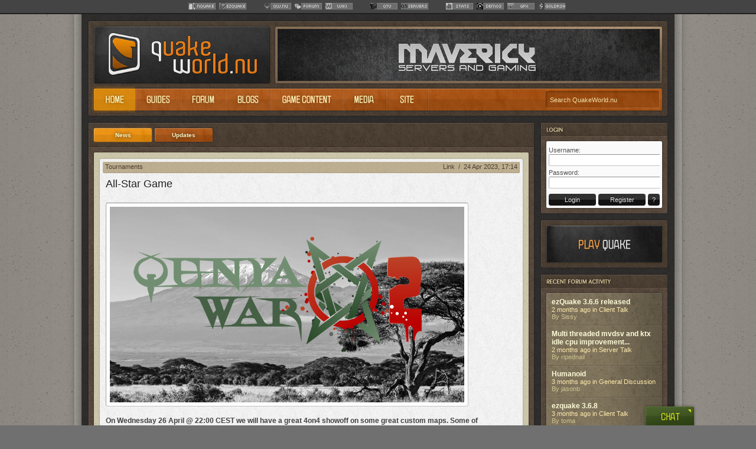

--- FILE ---
content_type: text/html; charset=ISO-8859-1
request_url: https://www.quakeworld.nu/news/1182/allstar-game
body_size: 6627
content:

				<!DOCTYPE HTML PUBLIC "-//W3C//DTD HTML 4.01 Transitional//EN" "http://www.w3.org/TR/html4/loose.dtd">

	 			<html style="background-color:#707070;">
				<head>
					<meta http-equiv="Content-Type" content="text/html; charset=utf-8" />
					<title>QuakeWorld.nu - All-Star Game</title>

					<link rel="shortcut icon" href="//www.quakeworld.nu/favicon.ico" />
					<link rel="stylesheet" type="text/css" href="/stylesheets/default.css" />
			  	<link rel="styleSheet" type="text/css" href="/stylesheets/qwnetbar.css" />
					<link rel="stylesheet" type="text/css" href="/markitup/skins/simple/style.css" />
					<link rel="stylesheet" type="text/css" href="/markitup/sets/bbcode/style.css" />

					<script type="text/javascript" src="https://code.jquery.com/jquery-1.6.2.min.js"></script>
				  <script type="text/javascript" src="/javascripts/jquery.vticker.js"></script>
					<script type="text/javascript" src="/javascripts/common.js"></script>
				  <script type="text/javascript" src="/javascripts/mootools-core-1.4.5-full-nocompat.js"></script>
				  <script type="text/javascript" src="/javascripts/mootools-more-1.4.0.1.js"></script>
				  <script type="text/javascript" src="/markitup/jquery.markitup.js"></script>
					<script type="text/javascript" src="/markitup/sets/bbcode/set.js"></script>
				</head>

				<body style="background-color:#707070;">
					<div id="top" style="width:100%; height:100%;">

						<table style="width:100%; height:100%;" cellpadding="0" cellspacing="0" border="0">
							<tr>
								<td colspan="3" style="height:23px; text-align:center;"><iframe src="//network.quakeworld.nu" style="width:100%;height:24px;border:0;padding:0;margin:0"></iframe></td>
							</tr>

							<tr>
								<td class="bgr-left"><div style="width:1px; height:1px;"></div></td>

								<td style="width:1004px; height:100%; background-image:url('/images/block-bgr-mid.jpg');">
									<table style="width:100%; height:100%;" cellpadding="0" cellspacing="0" border="0">
										<tr>
											<td style="height:1px;"><img src="/images/block-bgr-top.gif" alt="" width="1004" height="1" /></td>
										</tr>

										<tr>
											<td valign="top" style="padding:5px 6px 6px 6px;">
											  <div><img src="/images/win-logo-top.gif" alt="" /></div>

												<div style="float:left;"><img src="/images/win-logo-mid-1.gif" alt="" /></div>
											  <div style="float:left;"><a href="/"><img src="/images/logo.gif" alt="" border="0" /></a></div>
											  <div style="float:left;"><img src="/images/win-logo-mid-2.gif" alt="" /></div>
											  <div class="bannerframe"><a href="http://www.maverickservers.com"><img src="/images/bners/maverick-swi-bw.png" alt="" border="0" /></a></div>
											  <div style="float:left;"><img src="/images/win-logo-mid-3.gif" alt="" /></div>

											  <div><img src="/images/win-logo-center.gif" alt="" /></div>

											  <div class="menubar" xstyle="width:100%; height:45px;">
												  <div style="float:left;"><img src="/images/blank.gif" width="11" height="45" alt="" /></div><div style="float:left;"><a href="/" title=""><img src="/images/menu/menu-home-3.png" alt="Home" onmouseover="gChangeImg(this, 'menu/menu-home-3.png');" onmouseout="gChangeImg(this, 'menu/menu-home-3.png');" alt="" border="0" /></a></div>
<div style="float:left;"><a href="/guide" title=""><img src="/images/menu/menu-guides-1.png" alt="Guides" onmouseover="gChangeImg(this, 'menu/menu-guides-2.png');" onmouseout="gChangeImg(this, 'menu/menu-guides-1.png');" alt="" border="0" /></a></div>
<div style="float:left;"><a href="/forum" title=""><img src="/images/menu/menu-forum-1.png" alt="Forum" onmouseover="gChangeImg(this, 'menu/menu-forum-2.png');" onmouseout="gChangeImg(this, 'menu/menu-forum-1.png');" alt="" border="0" /></a></div>
<div style="float:left;"><a href="/blog" title=""><img src="/images/menu/menu-blogs-1.png" alt="Blogs" onmouseover="gChangeImg(this, 'menu/menu-blogs-2.png');" onmouseout="gChangeImg(this, 'menu/menu-blogs-1.png');" alt="" border="0" /></a></div>
<div style="float:left;"><a href="/gamecontent" title=""><img src="/images/menu/menu-game-1.png" alt="Game content" onmouseover="gChangeImg(this, 'menu/menu-game-2.png');" onmouseout="gChangeImg(this, 'menu/menu-game-1.png');" alt="" border="0" /></a></div>
<div style="float:left;"><a href="/media" title=""><img src="/images/menu/menu-media-1.png" alt="Media" onmouseover="gChangeImg(this, 'menu/menu-media-2.png');" onmouseout="gChangeImg(this, 'menu/menu-media-1.png');" alt="" border="0" /></a></div>
<div style="float:left;"><a href="/about" title=""><img src="/images/menu/menu-site-1.png" alt="Site" onmouseover="gChangeImg(this, 'menu/menu-site-2.png');" onmouseout="gChangeImg(this, 'menu/menu-site-1.png');" alt="" border="0" /></a></div>

												  <div style="float:left;"><img src="/images/menu-line.png" alt="" /></div>
												</div>

											  <div style="float:left; width:212px; height:45px; background-image:url('/images/win-logo-search.gif');">
													<div style="float:left; padding-left:5px; padding-top:12px;"><form name="frmGlobalSearch" id="frmGlobalSearch"><input type="text" name="txtSearch" value="Search QuakeWorld.nu" class="search" onfocus="FocusSearch(this);" onblur="BlurSearch(this);" onkeydown="return KeyHandler(event, this);" /></form></div>
												</div>

											  <div><img src="/images/win-logo-bottom.gif" alt="" /></div>

											  <div><div style="float:left;"><div>
<!-- app window -->

<form name="frmHomeNews" id="frmHomeNews" method="post" action="/news/1182/allstar-game">
	<input type="hidden" name="app" value="HOME_NEWS"/>
	<input type="hidden" name="cmd" />
	<input type="hidden" name="comment_id" value="0" />

	<div class="app-wide">
		<div style="width:766px; height:52px; background-image:url('/images/apps/app-wide-top.gif');"><div class="submenu-holder"><div class="submenu-item"><a href="/"><div class="submenu" style="background-image:url('/images/submenu-3.gif');" onmouseover="gChangeBgrImg(this, 'submenu-3.gif');" onmouseout="gChangeBgrImg(this, 'submenu-3.gif');" /><div>News</div></div></a></div><div class="submenu-item"><a href="/updates"><div class="submenu" style="background-image:url('/images/submenu-1.gif');" onmouseover="gChangeBgrImg(this, 'submenu-2.gif');" onmouseout="gChangeBgrImg(this, 'submenu-1.gif');" /><div>Updates</div></div></a></div></div></div>

			
				<div class="app-wide-top-alt"></div>
				<div class="app-wide-mid-alt">
					<div class="app-wide-content-alt">
				<div style="padding-left:15px;">
					<div class="bar-brown-left"></div>
					<div class="bar-brown" style="width:702px;">
						<div class="bar-text-left">Tournaments</div>
						<div class="bar-text-right"><a href="/profiles/524">Link</a> &nbsp;/&nbsp; 24 Apr 2023, 17:14</div>
					</div>
					<div class="bar-brown-right"></div>
					<div class="bar-text-topic">All-Star Game</div><div class="bar-text-preamble" style="width:630px;"><div style="padding-top:5px;">			<table cellspacing="0" cellpadding="0" border="0">				<tr>					<td height="3" width="3"><img src="/images/frame-1.gif" width="3" height="3" alt=""/></td>					<td height="3" style="background-image:url('/images/frame-2.gif');"></td>					<td height="3" width="3"><img src="/images/frame-3.gif" width="3" height="3" alt=""/></td>				</tr>				<tr>					<td style="background-image:url('/images/frame-4.gif');"></td>					<td height="100%" class="framecontent_default"><div style="padding:4px;"><a href="https://www.quakeworld.nu/w/images/f/ff/Qenya2_qwnu.png"><img src="https://www.quakeworld.nu/w/images/f/ff/Qenya2_qwnu.png" alt="https://www.quakeworld.nu/w/images/f/ff/Qenya2_qwnu.png" class="bb-image" /></a></div>					</td>					<td style="background-image:url('/images/frame-5.gif');"></td>				</tr>				<tr>					<td height="3" width="3"><img src="/images/frame-6.gif" width="3" height="3" alt=""/></td>					<td height="3" style="background-image:url('/images/frame-7.gif');"></td>					<td height="3" width="3"><img src="/images/frame-8.gif" width="3" height="3" alt=""/></td>				</tr>			</table></div><br />On Wednesday 26 April @ 22:00 CEST we will have a great 4on4 showoff on some great custom maps. Some of the best 4on4 players will battle it out on rocka, obsidian and phantoma.</div>
					<div class="bar-text-body" style="width:630px;">We are reaching the end of the ongoing <a href="https://www.quakeworld.nu/wiki/Qenya_War_Tournament_2" class="bb-url">Qenya War Tournament 2</a> season.<br /><br />A few more games are left to be played in the lower finishers group, one more semi final between Kenya Explorers and Safari Bulldozer remains to be played for the spot in the finals to meet with Militia.<br /><br />Today we are happy to announce the &quot;<span style="font-weight:bold">Qenya All-star game</span>&quot; for this season. The showcase match is taking place on Wednesday 26 April @ 22:00 / 10pm CEST. It will be a BO5 match on the maps ROCKA, OBSIDIAN and PHANTOM. <br /><br />As the current season is featuring draft teams, there's a high level of individual skill difference between the players in all matches. The Qenya All-Star game will feature some of the best players in this season, elected by Milton and Creature as the captains of the 2 respective sides. Here are the lineups:<br /><br /><span style="font-weight:bold">CRAZIES</span><br /><img alt="" src="/images/flags/fi.gif" class="bb-flag" /> Creature<br /><img alt="" src="/images/flags/ru.gif" class="bb-flag" /> Billy-the-Kid<br /><img alt="" src="/images/flags/fi.gif" class="bb-flag" /> Diki<br /><img alt="" src="/images/flags/ru.gif" class="bb-flag" /> Gor<br /><br /><span style="font-weight:bold">MUTANTS</span><br /><img alt="" src="/images/flags/fi.gif" class="bb-flag" /> Milton<br /><img alt="" src="/images/flags/fi.gif" class="bb-flag" /> Gamer<br /><img alt="" src="/images/flags/gb.gif" class="bb-flag" /> Sae<br /><img alt="" src="/images/flags/pl.gif" class="bb-flag" /> Tom<br /><br />The game will be streamed live on <a href="https://www.twitch.tv/suddendeathtv" class="bb-url">SuddenDeathTV</a> by <img alt="" src="/images/flags/se.gif" class="bb-flag" /> <span style="font-weight:bold">Andeh</span>, who would have loved to play in this fun game as well but was convinced to take the observer role and host this nice event for your viewing pleasure! <img src="/images/smileys/emoticon_smile.png"></div>

					<div class="line" style="width:704px; margin-bottom:9px;"></div>
					<div class="cell" style="width:700px; padding-bottom:4px;">
						<div class="txt_small" style="float:right;"><a href="#comments"><img src="/images/ico-comment.gif" alt="" border="0" style="padding-right:3px; vertical-align:middle;" />0</a></div>
					</div>
				</div>
				<div><img src="/images/apps/app-wide-altcontent-bottom-4.gif"></div></div>
				</div>

				<div class="app-wide-top"></div>
				<div class="app-wide-mid">
					<div class="app-wide-content" style="padding-top:0px;"><div class="blog-comment-banner" id="comments" style="margin-top:6px;">Comments</div><div class="line"></div>

			<table width="100%" height="74px" cellspacing="0" cellpadding="0" border="0">

				<tr>

					<td height="3" width="3"><img src="/images/frame-1.gif" width="3" height="3" alt=""/></td>

					<td height="3" style="background-image:url('/images/frame-2.gif');"></td>

					<td height="3" width="3"><img src="/images/frame-3.gif" width="3" height="3" alt=""/></td>

				</tr>

				<tr>

					<td style="background-image:url('/images/frame-4.gif');"></td>

					<td height="100%" class="framecontent_default" align="center">
<span class="txt_body">You have to be <a href="/login/news/1182/allstar-game">logged in</a> to be able to post a comment.</span>
					</td>

					<td style="background-image:url('/images/frame-5.gif');"></td>

				</tr>

				<tr>

					<td height="3" width="3"><img src="/images/frame-6.gif" width="3" height="3" alt=""/></td>

					<td height="3" style="background-image:url('/images/frame-7.gif');"></td>

					<td height="3" width="3"><img src="/images/frame-8.gif" width="3" height="3" alt=""/></td>

				</tr>

			</table>
</div>
				</div>

				<div class="app-wide-bottom"><a href="#top"><div style="float:right; width:60px; height:34px;"></div></a></div>
	</div>
</form>

<!-- app javascript -->

<script type="text/javascript">
	var AppHomeNews = {

		// save comment

		SaveComment: function() {
			var oForm = document.getElementById("frmHomeNews");

			if (oForm.comment.value == "") {
				oForm.comment.focus();
				return false;
			}

			if (oForm.comment_id.value == "0") {
				oForm.action = oForm.action + "#bottom";
			}
			else {
				oForm.action = oForm.action + "#" + oForm.comment_id.value;
			}

			return gDoCmd(oForm.id, "SaveComment");
		},

		// edit comment

		EditComment: function(iCommentID) {
			var oForm = document.getElementById("frmHomeNews");
			var oXML = gGetXMLHTTPObject();

			if (iCommentID == Number(oForm.comment_id.value)) {
				oForm.comment_id.value = 0;
				oForm.comment.value = "";
			}
			else {
				oXML.open("GET", "/news/loadcomment/" + iCommentID + "&tmp=" + Math.random(), false);
				oXML.send(null);

				sContent = oXML.responseText;

				if (sContent.split("|")[0] == "OK") {
					oForm.comment_id.value = iCommentID;
					oForm.comment.value = sContent.substring(3);

					window.scrollTo(0, 99999);
				}
				else {
					alert("An error occured when loading comment to edit, please report this problem to staff.");
				}
			}

			return false;
		}
	}
</script>

</div></div><div style="float:left;"><div>
<!-- app window -->

<form name="frmLogin" id="frmLogin" method="post" action="/news/1182/allstar-game" onsubmit="return AppLogin.ValidateLoginForm();">
	<input type="hidden" name="app" value="LOGIN" />
	<input type="hidden" name="cmd" />

	<div class="app-small">

				<!-- content start -->

				
			<div><img src="/images/apps/app-small-login.gif" /></div>
			<div class="app-small-top"></div>
			<div class="app-small-mid">
				<div class="app-small-content">
			<div class="txt_field_name" style="padding-top:5px;">Username:</div>
			<div>
			<table height="20" cellpadding="0" cellspacing="0" border="0">
				<tr>
					<td width="3"><img src="/images/field-1.gif" width="3" height="20"></td>
					<td style="background-image:url('/images/field-2.gif');"><input type="text" name="txtLoginUsername" value="" class="fld_content" style="width:181px;" /></td>
					<td width="4"><img src="/images/field-3.gif" width="4" height="20"></td>
				</tr>
			</table></div>

			<div class="txt_field_name" style="padding-top:5px;">Password:</div>
			<div>
			<table height="20" cellpadding="0" cellspacing="0" border="0">
				<tr>
					<td width="3"><img src="/images/field-1.gif" width="3" height="20"></td>
					<td style="background-image:url('/images/field-2.gif');"><input type="password" name="txtLoginPassword" class="fld_content" style="width:181px;" /></td>
					<td width="4"><img src="/images/field-3.gif" width="4" height="20"></td>
				</tr>
			</table></div>

			<div class="buttonbar" style="padding-top:9px;">
				<div class="button" style="width:84px;"><input type="submit" name="btnLogin" value="Login" class="btn_common" /></div>
				<div class="button" style="width:84px;"><input type="button" name="btnRegister" value="Register" class="btn_common" onclick="location.href = '/register';" /></div>
				<div class="button" style="width:20px;"><input type="button" name="btnReset" value="?" title="Forgot password?" class="btn_common_sqr" onclick="location.href = '/resetpassword';" /></div>
			</div></div>
			</div>
			<div class="app-small-bottom"></div>
				<!-- content end -->

	</div>
</form>

<!-- app javascript -->

<script type="text/javascript">
	var AppLogin = {
		ValidateLoginForm: function() {
			var oForm = document.getElementById("frmLogin");

			if (oForm.txtLoginUsername.value == "") {
				oForm.txtLoginUsername.focus();
			}
			else if (oForm.txtLoginPassword.value == "") {
				oForm.txtLoginPassword.focus();
			}
			else {
				gDoCmd("frmLogin", "Login");
			}

			return false;
		}
	}
</script>

</div><div>
<!-- app window -->

<form name="frmGuidePromo" id="frmGuidePromo" method="post" action="/news/1182/allstar-game" >
	<input type="hidden" name="app" value="GUIDE_PROMO"/>
	<input type="hidden" name="cmd" />

	<div class="app-small">
		<div style="position:relative; width:226px; height:92px; background-image:url('/images/apps/app-guide-promo.png');">
			<div style="position:absolute; top:15px; left:15px;"><a href="/guide/getstarted"><img src="/images/blank.gif" width="196" height="62" border="0" alt="" /></a></div>
		</div>
	</div>
</form>

</div><div>
<!-- app window -->

<form name="frmForumActivity" id="frmForumActivity" method="post" action="/news/1182/allstar-game" >
	<input type="hidden" name="app" value="FORUM_ACTIVITY" />
	<input type="hidden" name="cmd" />

	<div class="app-small">
		<div><img src="/images/apps/app-small-forum-activity.gif" /></div>

				<!-- content start -->

				<div style="width:100%;">
					<div style="background-image:url('/images/apps/app-recentforum-content-mid-top-hover.gif');">
						<div style="padding-left:19px; padding-right:19px; cursor:pointer;" onmouseover="gChangeBgrImg(this, 'apps/app-recentforum-content-mid-top.gif');" onmouseout="gChangeBgrImg(this, '');" title="View post">
							<a href="/forum/topic/7746/110398/ezquake-366-released#110398" style="text-decoration:none;">
							<div class="app-small-content">
								<div style="padding-left:5px; padding-top:8px; padding-bottom:8px;">
									<div class="link_recent_topic"><b>ezQuake 3.6.6 released</b></div>
									<div class="link_recent_forum">2 months ago in Client Talk</div>
									<div class="link_recent_author">By Sissy</div>
								</div>
							</div>
							</a>
						</div>
					</div>
					<div style="background-image:url('/images/apps/app-recentforum-content-mid-0-hover.gif');">
						<div style="padding-left:19px; padding-right:19px; cursor:pointer;" onmouseover="gChangeBgrImg(this, 'apps/app-recentforum-content-mid-0.gif');" onmouseout="gChangeBgrImg(this, '');" title="View post">
							<a href="/forum/topic/7758/110397/multi-threaded-mvdsv-and-ktx-idle#110397" style="text-decoration:none;">
							<div class="app-small-content">
								<div style="padding-left:5px; padding-top:8px; padding-bottom:8px;">
									<div class="link_recent_topic"><b>Multi threaded mvdsv and ktx idle cpu improvement...</b></div>
									<div class="link_recent_forum">2 months ago in Server Talk</div>
									<div class="link_recent_author">By ripednail</div>
								</div>
							</div>
							</a>
						</div>
					</div>
					<div style="background-image:url('/images/apps/app-recentforum-content-mid-1-hover.gif');">
						<div style="padding-left:19px; padding-right:19px; cursor:pointer;" onmouseover="gChangeBgrImg(this, 'apps/app-recentforum-content-mid-1.gif');" onmouseout="gChangeBgrImg(this, '');" title="View post">
							<a href="/forum/topic/7524/110394/humanoid#110394" style="text-decoration:none;">
							<div class="app-small-content">
								<div style="padding-left:5px; padding-top:8px; padding-bottom:8px;">
									<div class="link_recent_topic"><b>Humanoid</b></div>
									<div class="link_recent_forum">3 months ago in General Discussion</div>
									<div class="link_recent_author">By jasonb</div>
								</div>
							</div>
							</a>
						</div>
					</div>
					<div style="background-image:url('/images/apps/app-recentforum-content-mid-0-hover.gif');">
						<div style="padding-left:19px; padding-right:19px; cursor:pointer;" onmouseover="gChangeBgrImg(this, 'apps/app-recentforum-content-mid-0.gif');" onmouseout="gChangeBgrImg(this, '');" title="View post">
							<a href="/forum/topic/7757/110393/ezquake-368#110393" style="text-decoration:none;">
							<div class="app-small-content">
								<div style="padding-left:5px; padding-top:8px; padding-bottom:8px;">
									<div class="link_recent_topic"><b>ezquake 3.6.8</b></div>
									<div class="link_recent_forum">3 months ago in Client Talk</div>
									<div class="link_recent_author">By toma</div>
								</div>
							</div>
							</a>
						</div>
					</div>
					<div style="background-image:url('/images/apps/app-recentforum-content-mid-1-hover.gif');">
						<div style="padding-left:19px; padding-right:19px; cursor:pointer;" onmouseover="gChangeBgrImg(this, 'apps/app-recentforum-content-mid-1.gif');" onmouseout="gChangeBgrImg(this, '');" title="View post">
							<a href="/forum/topic/7756/110392/rock2ober-2025-massive-agr-team-for#110392" style="text-decoration:none;">
							<div class="app-small-content">
								<div style="padding-left:5px; padding-top:8px; padding-bottom:8px;">
									<div class="link_recent_topic"><b>Rock2ober 2025: Massive AGR Team Fortress game th...</b></div>
									<div class="link_recent_forum">3 months ago in General Discussion</div>
									<div class="link_recent_author">By OneManClan</div>
								</div>
							</div>
							</a>
						</div>
					</div>
					<div style="background-image:url('/images/apps/app-recentforum-content-mid-bottom-hover.gif');">
						<div style="padding-left:19px; padding-right:19px; cursor:pointer;" onmouseover="gChangeBgrImg(this, 'apps/app-recentforum-content-mid-bottom.gif');" onmouseout="gChangeBgrImg(this, '');" title="View post">
							<a href="/forum/topic/7751/110391/plagues-pak#110391" style="text-decoration:none;">
							<div class="app-small-content">
								<div style="padding-left:5px; padding-top:8px; padding-bottom:8px;">
									<div class="link_recent_topic"><b>Plagues Pak</b></div>
									<div class="link_recent_forum">3 months ago in Graphics Discussion</div>
									<div class="link_recent_author">By mushi</div>
								</div>
							</div>
							</a>
						</div>
					</div></div>

				<!-- content end -->

		<div class="app-small-bottom" style="background-image:url('/images/apps/app-recentforum-content-bottom.gif'); height:15px;"></div>
	</div>

</form>


<!-- app javascript -->

<script type="text/javascript">
	var AppForumActivity = {

		// open toppic

		OpenTopic: function(iTopicID, iCommentID) {
			location.href = "/forum/topic/" + iTopicID + "/page/last#" + iCommentID;
		}
	}
</script>

</div><div>
<!-- app window -->

<form name="frmBlogLatest" id="frmBlogLatest" method="post" action="/news/1182/allstar-game" >
	<input type="hidden" name="app" value="BLOG_LATEST" />
	<input type="hidden" name="cmd" />

	<div class="app-small">
		<div><img src="/images/apps/app-small-blogs.gif" /></div>
		<div class="app-small-top"></div>
		<div class="app-small-mid">
			<div class="app-small-content">

				<!-- content start -->

				<div style="width:100%;">
				<div>
					<div class="bar-green-left"></div>
					<div class="bar-green" style="width:184px;"><div class="bar-text-left" style="padding-top:4px; padding-right:2px;"><img src="/images/forum/icon-recent-blog.png" alt="New blog article by sassa" title="New blog article by sassa" /></div><div class="bar-text-left"><a href="/blog/sassa">sassa</a></div><div class="bar-text-right">16 Jan</div></div>
					<div class="bar-green-right"></div>
					<div class="bar-text-small"><a href="/blog/417/qhlan-2024-masters-in-pictures">Qhlan 2024 Masters, in pictures!</a></div>
				</div>
<div class="line" style="margin-top:6px; margin-bottom:4px;"></div>

				<div>
					<div class="bar-green-left"></div>
					<div class="bar-green" style="width:184px;"><div class="bar-text-left" style="padding-top:4px; padding-right:2px;"><img src="/images/forum/icon-recent-blog.png" alt="New blog article by sassa" title="New blog article by sassa" /></div><div class="bar-text-left"><a href="/blog/sassa">sassa</a></div><div class="bar-text-right">8 Jan</div></div>
					<div class="bar-green-right"></div>
					<div class="bar-text-small"><a href="/blog/416/qhlan-2024-masters">Qhlan 2024 Masters</a></div>
				</div>
<div class="line" style="margin-top:6px; margin-bottom:4px;"></div>

				<div>
					<div class="bar-green-left"></div>
					<div class="bar-green" style="width:184px;"><div class="bar-text-left" style="padding-top:4px; padding-right:2px;"><img src="/images/forum/icon-recent-blog.png" alt="New blog article by sassa" title="New blog article by sassa" /></div><div class="bar-text-left"><a href="/blog/sassa">sassa</a></div><div class="bar-text-right">7 Dec</div></div>
					<div class="bar-green-right"></div>
					<div class="bar-text-small"><a href="/blog/415/are-you-not-coming-fomo">Are you not coming? FOMO!!</a></div>
				</div>
</div>

				<!-- content end -->

			</div>
		</div>
		<div class="app-small-bottom"></div>
	</div>
</form>

</div></div>
												</div>
											</td>
										</tr>

										<tr>
											<td style="width:1004px; height:151px; background-image:url('/images/block-bgr-bottom.jpg');" />
												<div style="position:relative; height:121px;">
													<div style="position:absolute; top:31px; left:60px;"><img src="/images/logo-bottom.png" alt="" border="0" /></div>

													<div class="line-grey" style="position:absolute; left:166px; width:1px; height:100%;"></div>

													<div style="position:absolute; top:6px; left:176px;">
														<div style="height:22px; color:#a17230; font-size:12px;">RSS FEEDS</div>
														<div style="height:18px;"><a href="/feeds/news.php" class="link_bottom"><img src="/images/icon-feed.png" alt="" border="0" align="absmiddle" />News</a></div>
														<div style="height:18px;"><a href="/feeds/blogs.php" class="link_bottom"><img src="/images/icon-feed.png" alt="" border="0" align="absmiddle" />Blogs</a></div>
													</div>

													<div class="line-grey" style="position:absolute; left:333px; width:1px; height:100%;"></div>

													<div style="position:absolute; top:6px; left:343px;">
														<div style="height:22px; color:#a17230; font-size:12px;">SITE SECTIONS</div>
														<div style="height:18px;"><a href="/news" class="link_bottom">News</a></div>
														<div style="height:18px;"><a href="/blogs" class="link_bottom">Blogs</a></div>
														<div style="height:18px;"><a href="/guides" class="link_bottom">Guides</a></div>
														<div style="height:18px;"><a href="/forum" class="link_bottom">Forum</a></div>
														<div style="height:18px;"><a href="/media" class="link_bottom">Media</a></div>
													</div>

													<div class="line-grey" style="position:absolute; left:500px; width:1px; height:100%;"></div>

													<div style="position:absolute; top:6px; left:510px;">
														<div style="height:22px; color:#a17230; font-size:12px;">SOCIAL MEDIA</div>
														<div style="height:18px;"><a href="https://www.facebook.com/QuakeWorld" class="link_bottom">Facebook</a></div>
														<div style="height:18px;"><a href="https://twitter.com/QuakeWorldnu" class="link_bottom">Twitter</a></div>
														<div style="height:18px;"><a href="https://www.youtube.com/QuakeWorldnu" class="link_bottom">YouTube</a></div>
														<div style="height:18px;"><a href="https://www.own3d.tv/QuakeWorld" class="link_bottom">own3D.tv</a></div>
														<div style="height:18px;"><a href="https://webchat.quakenet.org/?nick=&channels=quakeworld&prompt=1&uio=MTE9MTIz7c" class="link_bottom">IRC chat</a></div>
													</div>

													<div class="line-grey" style="position:absolute; left:667px; width:1px; height:100%;"></div>

													<div style="position:absolute; top:6px; left:677px;">
														<div style="height:22px; color:#a17230; font-size:12px;">MEDIA</div>
														<div style="height:18px;"><a href="/gallery" class="link_bottom">Images</a></div>
														<div style="height:18px;"><a href="/video" class="link_bottom">Videos</a></div>
														<div style="height:18px;"><a href="/gamecontent" class="link_bottom">Game content</a></div>
													</div>

													<div class="line-grey" style="position:absolute; left:834px; width:1px; height:100%;"></div>

													<div style="position:absolute; top:6px; left:844px;">
														<div style="height:22px; color:#a17230; font-size:12px;">INFORMATION</div>
														<div style="height:18px;"><a href="/about" class="link_bottom">About</a></div>
														<div style="height:18px;"><a href="/contact" class="link_bottom">Contact</a></div>
														<div style="height:18px;"><a href="/sitemedia" class="link_bottom">Site media</a></div>
														<div style="height:18px;"><a href="/staff" class="link_bottom">Staff & credits</a></div>
													</div>

												</div>
											</td>
										</tr>
									</table>
								</td>

								<td class="bgr-right"><div style="width:1px; height:1px;"></div></td>
							</tr>
						</table>

						<div id="bottom">
							<script type="text/javascript">

								// search field focus/blur

								function FocusSearch(oField) {
									if (oField.value == 'Search QuakeWorld.nu') {
										oField.value = '';
									}
								}

								function BlurSearch(oField) {
									if (oField.value == '') {
										oField.value = 'Search QuakeWorld.nu';
									}
								}

								// key handler

								function KeyHandler(event, oField) {
									var sFieldName	= '';
									var sFieldValue	= '';
									var iKeyCode = event.keyCode ? event.keyCode : event.which ? event.which : event.charCode;

									// get field name and value if present

									if (oField != undefined) {
										sFieldName	= oField.name;
										sFieldValue	= oField.value;
									}

									// handle key events

									if (sFieldName == 'txtSearch' && iKeyCode == 13) {
										return Search();
									}

									return true;
								}

								// search

								function Search() {
									var oForm = document.getElementById('frmGlobalSearch');

									if (oForm.txtSearch.value == '') {
										oForm.txtSearch.focus();
									}
									else {
										location.href = '/search/?k=' + escape(oForm.txtSearch.value);
									}

									return false;
								}

								// remove browser's forcing of yellow autofill fields

								if (navigator.userAgent.toLowerCase().indexOf('chrome') >= 0) {
								    $(window).load(function(){
								        $('input:-webkit-autofill').each(function(){
								            var text = $(this).val();
								            var name = $(this).attr('name');
								            $(this).after(this.outerHTML).remove();
								            $('input[name=' + name + ']').val(text);
								        });
								    });
								}

								// add page top button functionality

								$('a[href^="#"]').click(function(event) {
									var id = $(this).attr("href");

									if (id != '#') {
										var offset = 0;
										var target = $(id).offset().top - offset;

										$('html, body').animate({scrollTop:target}, 200);
										event.preventDefault();
									}
								});

								// add markitup to selected textareas

								$(document).ready(function() {
									$('#markItUp').markItUp(mySettings);
									$('#markItUp2').markItUp(mySettings);
								});

								// Google Analytics
								var _gaq = _gaq || [];
								_gaq.push(['_setAccount', 'UA-3449677-1']);
								_gaq.push(['_trackPageview']);

								(function() {
									var ga = document.createElement('script'); ga.type = 'text/javascript'; ga.async = true;
									ga.src = ('https:' == document.location.protocol ? 'https://ssl' : 'http://www') + '.google-analytics.com/ga.js';
									var s = document.getElementsByTagName('script')[0]; s.parentNode.insertBefore(ga, s);
								})();

							</script>
						</div>
					</div>
				<div class="chat">
					<a href="https://webchat.quakenet.org/?nick=&channels=quakeworld&prompt=1&uio=MTE9MTIz7c" onclick=""><img src="/images/btn-chat.png" border="0" alt="" /></a>
				</div>
				</body>
			</html>